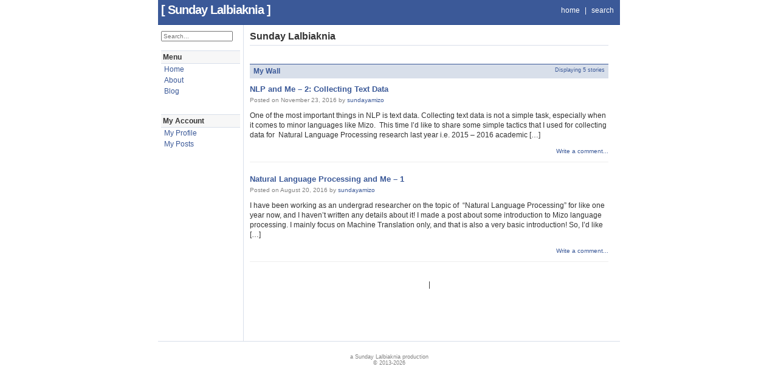

--- FILE ---
content_type: text/css
request_url: https://sundayamizo.in/wp-content/themes/theblog2005/style.css
body_size: 952
content:
/*
Theme Name: TheBlog 2005
Description: A clone of the 2005 era social network aesthetic.
Version: 1.0
Author: Siruk Consultancy
*/

body {
    background: #fff;
    font-family: "Lucida Grande", Tahoma, Verdana, Arial, sans-serif;
    font-size: 12px;
    color: #333;
    margin: 0;
    padding: 0;
    text-align: center; /* Centers the container in old IE */
}

a { color: #3B5998; text-decoration: none; cursor: pointer; }
a:hover { text-decoration: underline; }

/* The Main Container */
#main_container {
    width: 760px; /* The authentic 2005 width */
    margin: 0 auto;
    text-align: left;
    position: relative;
}

/* Header */
#top_bar {
    background-color: #3B5998;
    height: 30px;
    padding: 5px;
    border-bottom: 1px solid #1d4088;
}

#logo {
    float: left;
    font-size: 20px;
    font-weight: bold;
    color: white;
    letter-spacing: -1px;
}
#logo a { color: #fff; text-decoration: none; }

#top_menu { float: right; margin-top: 5px; color: #fff; }
#top_menu a { color: #fff; padding: 0 5px; }

/* Layout Columns */
#sidebar_left {
    width: 130px;
    float: left;
    padding: 10px 5px;
    background-color: #fff;
    border-right: 1px solid #d8dfea; /* The classic separator */
    min-height: 500px;
}

#content_area {
    width: 590px;
    float: left;
    padding: 10px;
}

/* Profile Picture Area */
.profile-box {
    width: 120px;
    margin-bottom: 10px;
}
.profile-pic {
    width: 120px;
    border: 1px solid #333;
    padding: 1px;
    background: white;
}

/* Sidebar Menu */
.menu-header {
    background: #f7f7f7;
    border-top: 1px solid #d8dfea;
    border-bottom: 1px solid #d8dfea;
    padding: 3px;
    color: #333;
    font-weight: bold;
    display: block;
    margin-top: 15px;
}
.menu-links ul { list-style: none; padding: 0; margin: 0; }
.menu-links li { padding: 2px 5px; }
.menu-links li a { color: #3B5998; }

/* Blue Boxes (The "Information" or "Wall" headers) */
.blue-header-box {
    background-color: #d8dfea;
    border-top: 1px solid #3B5998;
    border-bottom: 1px solid #d8dfea;
    color: #3B5998;
    font-weight: bold;
    padding: 4px 6px;
    margin-bottom: 10px;
    margin-top: 15px;
}

/* Post/Wall Styles */
.post { margin-bottom: 20px; border-bottom: 1px solid #eee; padding-bottom: 10px; }
.post-title { font-size: 13px; font-weight: bold; margin-bottom: 5px; }
.post-meta { color: #808080; font-size: 10px; margin-bottom: 8px; }
.entry-content { line-height: 1.4; }

/* About Page Table Look */
.info-table { width: 100%; border-collapse: collapse; }
.info-table td { padding: 4px; vertical-align: top; }
.label-cell { color: #808080; width: 120px; font-weight: bold; }
.data-cell { color: #333; }

/* Footer */
#footer {
    clear: both;
    text-align: center;
    font-size: 9px;
    color: #808080;
    padding: 20px;
    border-top: 1px solid #d8dfea;
}